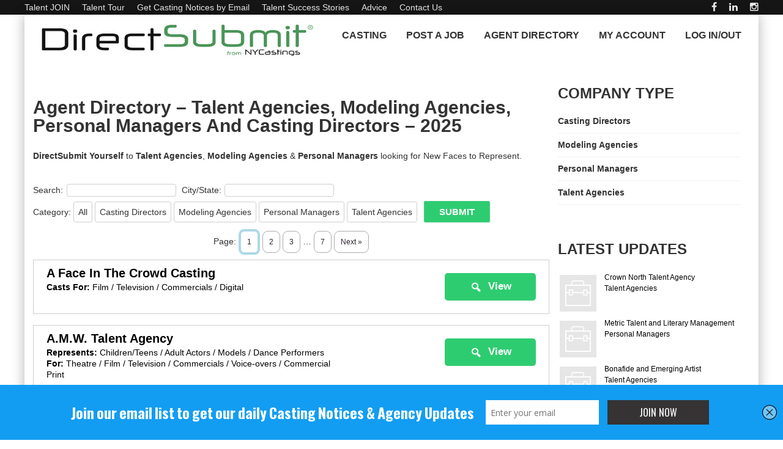

--- FILE ---
content_type: text/html; charset=UTF-8
request_url: https://www.nycastings.com/agent-directory/?cmtags=california
body_size: 19062
content:
<!DOCTYPE html>
<!--[if IE 7]>
<html class="ie ie7" lang="en-US" prefix="og: http://ogp.me/ns#">
<![endif]-->
<!--[if IE 8]>
<html class="ie ie8" lang="en-US" prefix="og: http://ogp.me/ns#">
<![endif]-->
<!--[if !(IE 7) | !(IE 8) ]><!-->
<html lang="en-US" prefix="og: http://ogp.me/ns#">
<!--<![endif]-->
<head>
	<meta charset="UTF-8">
	

  
<script defer>
  (function(i,s,o,g,r,a,m){i['GoogleAnalyticsObject']=r;i[r]=i[r]||function(){
  (i[r].q=i[r].q||[]).push(arguments)},i[r].l=1*new Date();a=s.createElement(o),
  m=s.getElementsByTagName(o)[0];a.async=1;a.src=g;m.parentNode.insertBefore(a,m)
  })(window,document,'script','//www.google-analytics.com/analytics.js','ga');

  ga('create', 'UA-2016554-2', 'auto');
  ga('send', 'pageview');

</script>

 
	 
    <meta name="google-site-verification" content="nbpXFfiOnjmrG6BGSzBeK9yQXaTeDLWsHr_npS0XvKI">
			<meta name="viewport" content="width=device-width, initial-scale=1.0, minimum-scale=1.0">
		
		
	<link rel="pingback" href="https://www.nycastings.com/xmlrpc.php">

			<link rel="shortcut icon" href="https://www.nycastings.com/wp-content/uploads/2021/05/NYCastings-FaviconBLK.jpg" type="image/x-icon">
		
			<link rel="apple-touch-icon-precomposed" href="https://www.nycastings.com/wp-content/uploads/2019/09/NYCastings-Favicon-57Green-e1567872745182.png">
	
	
	
		
	<title>Agent Directory - Talent Agencies, Modeling Agencies, Talent Management &amp; Casting Directors - NYCastings - DirectSubmit</title>

<!-- This site is optimized with the Yoast SEO plugin v2.3.5 - https://yoast.com/wordpress/plugins/seo/ -->
<meta name="description" content="Agent Directory - Talent Agencies, Modeling Agencies, Talent Management &amp; Casting Directors"/>
<link rel="canonical" href="https://www.nycastings.com/agent-directory/" />
<meta property="og:locale" content="en_US" />
<meta property="og:type" content="article" />
<meta property="og:title" content="Agent Directory - Talent Agencies, Modeling Agencies, Talent Management &amp; Casting Directors - NYCastings - DirectSubmit" />
<meta property="og:description" content="Agent Directory - Talent Agencies, Modeling Agencies, Talent Management &amp; Casting Directors" />
<meta property="og:url" content="https://www.nycastings.com/agent-directory/" />
<meta property="og:site_name" content="NYCastings - DirectSubmit" />
<meta property="article:publisher" content="https://www.facebook.com/NYCastingscom-195815327123286/timeline/" />
<meta property="og:image" content="https://www.nycastings.com/DSsquare200.jpg" />
<meta name="twitter:card" content="summary"/>
<meta name="twitter:description" content="Agent Directory - Talent Agencies, Modeling Agencies, Talent Management &amp; Casting Directors"/>
<meta name="twitter:title" content="Agent Directory - Talent Agencies, Modeling Agencies, Talent Management &amp; Casting Directors - NYCastings - DirectSubmit"/>
<meta name="twitter:site" content="@NYCastings"/>
<meta name="twitter:domain" content="NYCastings - DirectSubmit"/>
<meta name="twitter:image" content="https://www.nycastings.com/DSsquare200.jpg"/>
<meta name="twitter:creator" content="@NYCastings"/>
<!-- / Yoast SEO plugin. -->

<link rel="alternate" type="application/rss+xml" title="NYCastings - DirectSubmit &raquo; Feed" href="https://www.nycastings.com/feed/" />
<link rel="alternate" type="application/rss+xml" title="NYCastings - DirectSubmit &raquo; Comments Feed" href="https://www.nycastings.com/comments/feed/" />
<link rel="alternate" type="application/rss+xml" title="NYCastings - DirectSubmit &raquo; Agent Directory &#8211; Talent Agencies, Modeling Agencies, Talent Management &amp; Casting Directors Comments Feed" href="https://www.nycastings.com/agent-directory/feed/" />
		<!-- This site uses the Google Analytics by ExactMetrics plugin v6.7.0 - Using Analytics tracking - https://www.exactmetrics.com/ -->
		<!-- Note: ExactMetrics is not currently configured on this site. The site owner needs to authenticate with Google Analytics in the ExactMetrics settings panel. -->
					<!-- No UA code set -->
				<!-- / Google Analytics by ExactMetrics -->
				<!-- This site uses the Google Analytics by MonsterInsights plugin v7.16.2 - Using Analytics tracking - https://www.monsterinsights.com/ -->
							<script src="//www.googletagmanager.com/gtag/js?id=UA-102301276-1"  type="text/javascript" data-cfasync="false"></script>
			<script type="text/javascript" data-cfasync="false">
				var mi_version = '7.16.2';
				var mi_track_user = true;
				var mi_no_track_reason = '';
				
								var disableStr = 'ga-disable-UA-102301276-1';

				/* Function to detect opted out users */
				function __gtagTrackerIsOptedOut() {
					return document.cookie.indexOf( disableStr + '=true' ) > - 1;
				}

				/* Disable tracking if the opt-out cookie exists. */
				if ( __gtagTrackerIsOptedOut() ) {
					window[disableStr] = true;
				}

				/* Opt-out function */
				function __gtagTrackerOptout() {
					document.cookie = disableStr + '=true; expires=Thu, 31 Dec 2099 23:59:59 UTC; path=/';
					window[disableStr] = true;
				}

				if ( 'undefined' === typeof gaOptout ) {
					function gaOptout() {
						__gtagTrackerOptout();
					}
				}
								window.dataLayer = window.dataLayer || [];
				if ( mi_track_user ) {
					function __gtagTracker() {dataLayer.push( arguments );}
					__gtagTracker( 'js', new Date() );
					__gtagTracker( 'set', {
						'developer_id.dZGIzZG' : true,
						                    });
					__gtagTracker( 'config', 'UA-102301276-1', {
						forceSSL:true,					} );
										window.gtag = __gtagTracker;										(
						function () {
							/* https://developers.google.com/analytics/devguides/collection/analyticsjs/ */
							/* ga and __gaTracker compatibility shim. */
							var noopfn = function () {
								return null;
							};
							var newtracker = function () {
								return new Tracker();
							};
							var Tracker = function () {
								return null;
							};
							var p = Tracker.prototype;
							p.get = noopfn;
							p.set = noopfn;
							p.send = function (){
								var args = Array.prototype.slice.call(arguments);
								args.unshift( 'send' );
								__gaTracker.apply(null, args);
							};
							var __gaTracker = function () {
								var len = arguments.length;
								if ( len === 0 ) {
									return;
								}
								var f = arguments[len - 1];
								if ( typeof f !== 'object' || f === null || typeof f.hitCallback !== 'function' ) {
									if ( 'send' === arguments[0] ) {
										var hitConverted, hitObject = false, action;
										if ( 'event' === arguments[1] ) {
											if ( 'undefined' !== typeof arguments[3] ) {
												hitObject = {
													'eventAction': arguments[3],
													'eventCategory': arguments[2],
													'eventLabel': arguments[4],
													'value': arguments[5] ? arguments[5] : 1,
												}
											}
										}
										if ( typeof arguments[2] === 'object' ) {
											hitObject = arguments[2];
										}
										if ( 'undefined' !== typeof (
											arguments[1].hitType
										) ) {
											hitObject = arguments[1];
										}
										if ( hitObject ) {
											action = 'timing' === arguments[1].hitType ? 'timing_complete' : hitObject.eventAction;
											hitConverted = mapArgs( hitObject );
											__gtagTracker( 'event', action, hitConverted );
										}
									}
									return;
								}

								function mapArgs( args ) {
									var gaKey, hit = {};
									var gaMap = {
										'eventCategory': 'event_category',
										'eventAction': 'event_action',
										'eventLabel': 'event_label',
										'eventValue': 'event_value',
										'nonInteraction': 'non_interaction',
										'timingCategory': 'event_category',
										'timingVar': 'name',
										'timingValue': 'value',
										'timingLabel': 'event_label',
									};
									for ( gaKey in gaMap ) {
										if ( 'undefined' !== typeof args[gaKey] ) {
											hit[gaMap[gaKey]] = args[gaKey];
										}
									}
									return hit;
								}

								try {
									f.hitCallback();
								} catch ( ex ) {
								}
							};
							__gaTracker.create = newtracker;
							__gaTracker.getByName = newtracker;
							__gaTracker.getAll = function () {
								return [];
							};
							__gaTracker.remove = noopfn;
							__gaTracker.loaded = true;
							window['__gaTracker'] = __gaTracker;
						}
					)();
									} else {
										console.log( "" );
					( function () {
							function __gtagTracker() {
								return null;
							}
							window['__gtagTracker'] = __gtagTracker;
							window['gtag'] = __gtagTracker;
					} )();
									}
			</script>
				<!-- / Google Analytics by MonsterInsights -->
				<script type="text/javascript">
			window._wpemojiSettings = {"baseUrl":"https:\/\/s.w.org\/images\/core\/emoji\/72x72\/","ext":".png","source":{"concatemoji":"https:\/\/www.nycastings.com\/wp-includes\/js\/wp-emoji-release.min.js"}};
			!function(a,b,c){function d(a){var c=b.createElement("canvas"),d=c.getContext&&c.getContext("2d");return d&&d.fillText?(d.textBaseline="top",d.font="600 32px Arial","flag"===a?(d.fillText(String.fromCharCode(55356,56812,55356,56807),0,0),c.toDataURL().length>3e3):(d.fillText(String.fromCharCode(55357,56835),0,0),0!==d.getImageData(16,16,1,1).data[0])):!1}function e(a){var c=b.createElement("script");c.src=a,c.type="text/javascript",b.getElementsByTagName("head")[0].appendChild(c)}var f,g;c.supports={simple:d("simple"),flag:d("flag")},c.DOMReady=!1,c.readyCallback=function(){c.DOMReady=!0},c.supports.simple&&c.supports.flag||(g=function(){c.readyCallback()},b.addEventListener?(b.addEventListener("DOMContentLoaded",g,!1),a.addEventListener("load",g,!1)):(a.attachEvent("onload",g),b.attachEvent("onreadystatechange",function(){"complete"===b.readyState&&c.readyCallback()})),f=c.source||{},f.concatemoji?e(f.concatemoji):f.wpemoji&&f.twemoji&&(e(f.twemoji),e(f.wpemoji)))}(window,document,window._wpemojiSettings);
		</script>
		<style type="text/css">
img.wp-smiley,
img.emoji {
	display: inline !important;
	border: none !important;
	box-shadow: none !important;
	height: 1em !important;
	width: 1em !important;
	margin: 0 .07em !important;
	vertical-align: -0.1em !important;
	background: none !important;
	padding: 0 !important;
}
</style>
<link rel='stylesheet' id='easy-modal-site-css'  href='https://www.nycastings.com/wp-content/plugins/easy-modal/assets/styles/easy-modal-site.css' type='text/css' media='all' />
<link rel='stylesheet' id='dashicons-css'  href='https://www.nycastings.com/wp-includes/css/dashicons.min.css' type='text/css' media='all' />
<link rel='stylesheet' id='cmbd-style-css'  href='https://www.nycastings.com/wp-content/plugins/cm-business-directory-pro/frontend/assets/css/cmbd-style.css' type='text/css' media='all' />
<link rel='stylesheet' id='cmbd-listnav-css'  href='https://www.nycastings.com/wp-content/plugins/cm-business-directory-pro/frontend/assets/css/cmbd-listnav.css' type='text/css' media='all' />
<link rel='stylesheet' id='cm_star_rating-css'  href='https://www.nycastings.com/wp-content/plugins/cm-business-directory-pro/classes/assets/css/cm-star-rating.css' type='text/css' media='all' />
<link rel='stylesheet' id='monsterinsights-popular-posts-style-css'  href='https://www.nycastings.com/wp-content/plugins/google-analytics-for-wordpress/assets/css/frontend.min.css' type='text/css' media='all' />
<link rel='stylesheet' id='style-css'  href='https://www.nycastings.com/wp-content/themes/abomb/style.css' type='text/css' media='all' />
<link rel='stylesheet' id='btnsx-css'  href='https://www.nycastings.com/wp-content/plugins/buttons-x/assets/css/common/button.min.css' type='text/css' media='all' />
<script type='text/javascript' src='https://www.nycastings.com/wp-includes/js/jquery/jquery.js'></script>
<script type='text/javascript' src='https://www.nycastings.com/wp-includes/js/jquery/jquery-migrate.min.js'></script>
<script type='text/javascript'>
/* <![CDATA[ */
var monsterinsights_frontend = {"js_events_tracking":"true","download_extensions":"doc,pdf,ppt,zip,xls,docx,pptx,xlsx","inbound_paths":"[]","home_url":"https:\/\/www.nycastings.com","hash_tracking":"false","ua":"UA-102301276-1"};
/* ]]> */
</script>
<script type='text/javascript' src='https://www.nycastings.com/wp-content/plugins/google-analytics-for-wordpress/assets/js/frontend-gtag.js'></script>
<script type='text/javascript' src='https://www.nycastings.com/wp-content/plugins/cm-business-directory-pro/frontend/assets/js/jquery-listnav.min.js'></script>
<script type='text/javascript' src='https://maps.googleapis.com/maps/api/js?key=AIzaSyBQREhJG55AFv3OsEFsKh6Lu7RcEV-RXJk'></script>
<script type='text/javascript' src='https://www.nycastings.com/wp-content/plugins/advanced-iframe/js/ai.js'></script>
<link rel="EditURI" type="application/rsd+xml" title="RSD" href="https://www.nycastings.com/xmlrpc.php?rsd" />
<link rel="wlwmanifest" type="application/wlwmanifest+xml" href="https://www.nycastings.com/wp-includes/wlwmanifest.xml" /> 
<meta name="generator" content="WordPress 4.2.2" />
<link rel='shortlink' href='https://www.nycastings.com/?p=9842' />
<link rel="canonical" href="https://www.nycastings.com/agent-directory/"><script type='text/javascript' data-cfasync='false'>var _mmunch = {'front': false, 'page': false, 'post': false, 'category': false, 'author': false, 'search': false, 'attachment': false, 'tag': false};_mmunch['page'] = true; _mmunch['pageData'] = {"ID":9842,"post_name":"agent-directory","post_title":"Agent Directory - Talent Agencies, Modeling Agencies, Talent Management & Casting Directors","post_type":"page","post_author":"2","post_status":"publish"};</script><script data-cfasync="false" src="//www.nycastings.com/site.js" id="mailmunch-script" data-mailmunch-site-id="76435" async></script>	<!--[if IE]>
		<meta http-equiv="X-UA-Compatible" content="IE=9; IE=8; IE=EmulateIE8; IE=EDGE" />
		<script src="https://www.nycastings.com/wp-content/themes/abomb/js/html5.js"></script>
		<script src="https://www.nycastings.com/wp-content/themes/abomb/js/placeholders.jquery.min.js"></script>
	<![endif]-->

		
	<!-- Theme Panel CSS -->
	<style media="screen">
	::selection {
		 
	}
	::-moz-selection { 
	}
			body {
		
		}
		body,
	.review-foot .review-summary,
	blockquote .quote-name,
	.type-32 .grid-medium-half .grid-caption {
		font-family: Arial, Helvetica, sans-serif;
		font-weight: 400;
		font-size: 14px;
		line-height: 18px;
		color: #333333;
	}
	input, textarea, select,
	.woocommerce .modal input, 
	.woocommerce-page .modal textarea {
		font-family: Arial, Helvetica, sans-serif;
		font-weight: 700;
		font-size: 16px;
	}
	.big-title {
		font-family: Arial, Helvetica, sans-serif;
		font-weight: 400;
	}
	.block-six .entry-content a,
	.block-page .entry-content a {
		color: #333333;
	}
	h1, h2, h3, h4, h5, h6, .weather-date {
		font-family: Arial, Helvetica, sans-serif;
		font-weight: 700;
		text-transform: capitalize;
	}
	.type-32 .grid-medium-half .grid-caption a {
		color: #333333;
	}
	blockquote,
	.sidebar .widget .tab-head li a,
	.single-sticky, 
	.search-post .search-number,
	.search-post .no-post,
	.ajax-text-load {
		font-family: Arial, Helvetica, sans-serif;
		font-weight: 700;
		color: #333333;
	}
	.block-three .lists-posts ul > li,
	.comlist-name,
	.error-wrap p,
	.gcat a,
	.wpb_button,
	.block-three .lists-posts ul > li, 
	.button, button, 
	input[type="submit"],
	.weather-day {
		font-family: Arial, Helvetica, sans-serif;
		font-weight: 400;
		
	}
	.block-three .lists-posts ul > li,
	.comlist-name,
	.error-wrap p,
	.gcat a {
		font-size: 12px;
	}
	blockquote.quote-colored {
		font-family: Arial, Helvetica, sans-serif;
		font-weight: 100;
		font-size: 22px;
		line-height: 40px;
	}
	.weather-now,
	.weather-title h1 {
		font-family: Arial, Helvetica, sans-serif;
		font-weight: 100;
	}
	.block-six > .block-ajax-query-content > .big-post .entry-content,
	.block-page .entry-content,
	.entry-excerpt,
	.archive-desc,
	blockquote.quote-box {
		font-family: Arial, Helvetica, sans-serif;
		font-size: 16px;
		line-height: 18px;
		font-weight: 400;
	}
	.footer-wrap {
		font-family: Arial, Helvetica, sans-serif;
		font-weight: 400;
		font-size: 14px;
	}
	.toTop,
	.logo-row-wrap,
	.button, button, input[type="submit"],
	.tagcloud a:hover,
	.entry-tags .entry-tag-title,
	.block-ajax-query-button,
	.block-four-five .entry-meta .meta-date:after,
	.alert-msg,
	.review-criteria .rating-bar .rating-value,
	.pagination span.current,
	.dropcap, 
	.wpb_default, 
	.wpb_default:hover,
	.owl-theme .owl-controls .owl-page.active span, 
	.owl-theme .owl-controls.clickable .owl-page:hover span,
	.type-32 .featured-grid-item > a:before,
	.gcat a,
	.single-sticky,
	.modal button,
	.woocommerce .modal button.button,
	.woocommerce-page .modal button.button {
		background: #333333;
	}
	.header-wrap {
		font-family: Arial, Helvetica, sans-serif;
		font-weight: 400;
		font-size: 18px;
	}
	.main-header {
		color: #333;
	}
	.main-header a,
	.menu-form .search-box input[type=text] {
		color: #333;
	}
	.main-header a:hover, 
	.main-header i:hover {
		color: #008800;
	}
	.bombnav .sub-menu,
	.bombnav .megamenu,
	.bombnav .sub-menu a,
	.bombnav .megamenu a {
		color: #fff;
	}
	.bombnav .sub-menu,
	.bombnav .megamenu {
		background: #333333;
	}
	.bombnav > li:hover > a:after,
	.bombnav > li.active > a :after {
		border-color: transparent transparent #333333;
	}
	.logo-row, 
	.menu-row,
	.menu-form  .search-box input[type=text] {
		height: 67px;
	}
	.main-header .bombnav > li > a, 
	.main-header .no-menu > a,
	.menu-reg-log.righttog a,
	.menu-reg-log.menu-search i,
	.menu-form .close-search,
	.menu-form  .search-box input[type=text], 
	.main-header .logo a {
		line-height: 67px;
	}
	.logo {
		padding-top: 0px;
		padding-bottom: 0px;
	}
	.sticky .logo{
		padding-top: 0px;
		padding-bottom: 0px;
	}
	.sticky .logo img {
		height: 50px;
		width: 336.5671641791px;
	}
	.sb-toggle,
	.head-archive {
		margin-top: 17.5px;
		margin-bottom: 19.5px;
	}
	.bombnav,
	.bombnav a,
	.no-menu a,
	.sb-toggle .togtext,
	.menu-form .search-box input[type=text],
	.main-menu-tog .menu-reg-log.righttog a,
	.form-search input {
		font-family: Arial, Helvetica, sans-serif;
		font-weight: 900;
	}
	.top-wrap a,
	.top-wrap {
		font-family: Arial, Helvetica, sans-serif;
		font-weight: 400;
		font-size: 14px;
	}
	.bombnav > li > a,
	.no-menu > a{
		font-size: 16px;
		text-transform: uppercase;
	}
	.main-header,
	.menu-form {
		background: #fff;
	}
	.sb-slidebar.left-side-tog,
	.left-sidebar,
	.comment-navigation {
		background: #efefef;
	}
	.slider-wrap, 
	.slider-wrap .owl-nav-inner {
		background-color: #212121;
	}
	.slider-wrap .owl-pagi li.active {
		background: #333333;
	}
	.soverlay {
		background: #191f2d;
		opacity: 0.5;
		-moz-opacity: 0.5;
		-khtml-opacity: 0.5;
		-ms-filter: "progid:DXImageTransform.Microsoft.Alpha(Opacity=50)";
		filter: alpha(opacity=50);
	}
	.sidebar .widget ul li a, 
	.sidebar .widget_rss cite,
	.widget_calendar table#wp-calendar caption,
	.widget_calendar thead>tr>th,
	.tagcloud a,
	.block-nine li a,
	.block-nine.ordered ul li .list-count,
	.pagination	span.current,
	.pagination a,
	.comment-body-head .commenter-name,
	.comment-body-head .commenter-name a,
	.comment-navigation a,
	.criteria-title,
	.review-total-score,
	.summary-title,
	.social-counter .counter-desc .counter,
	.comlist-date a,
	.user-name,
	.user-name a,
	.block-page .entry-tags,
	.author-box-title,
	.single-nav .sub-title,
	.widget_search .form-search input,
	.pingback {
		font-family: Arial, Helvetica, sans-serif;
		font-weight: 900;
	}
	.sidebar .widget ul li a, 
	.sidebar .widget_rss cite,
	.widget_calendar table#wp-calendar caption,
	.widget_calendar thead>tr>th,
	.tagcloud a,
	.block-nine li a,
	.block-nine.ordered ul li .list-count,
	.pagination	span.current,
	.pagination a {
		font-size: 14px;
	}
	.sidebar .widget ul li a, 
	.sidebar .widget_rss cite,
	.widget_calendar table#wp-calendar caption,
	.widget_calendar thead>tr>th,
	.tagcloud a,
	.block-nine li a,
	.block-nine.ordered ul li .list-count,
	.pagination	span.current,
	.pagination a,
	.comment-body-head .commenter-name,
	.comment-body-head .commenter-name a,
	.comment-navigation a,
	.criteria-title,
	.review-total-score,
	.summary-title,
	.social-counter .counter-desc .counter,
	.comlist-date a,
	.user-name,
	.user-name a,
	.block-page .entry-tags,
	.author-box-title,
	.single-nav .sub-title,
	
	.block .entry-title a,
	.block-page .block .entry-title a,
	.lists-posts ul > li a,
	.single-block-title,
	.comment-reply-title a,
	.block-page .entry-related .entry-title a,
	.single-nav i,
	.no-post,
	.widget_search .form-search input,
	.widget_search .form-search i,
	.entry-tags a,
	.review-head .review-title,
	.pingback, .pingback a {
		color: #333333;
	}
	.block-three .big-post .entry-image,
	.block-six > .block-ajax-query-content > .big-post,
	.lists-header,
	.tagcloud a:hover,
	.social-widget .social a,
	.social-counter > a,
	.archive-title,
	.pagination span.current,
	.pagination a:hover,
	blockquote.quote-box,
	.entry-tags .entry-tag-title,
	.entry-tags a:hover,
	.form .header {
		border-color: #333333;
	}
	.block-four-five .entry-meta .meta-date	{
		font-family: Arial, Helvetica, sans-serif;
		font-weight: 400;
		color: #333333;
	}
	.block-six .entry-meta .meta-shares a,
	.block-six > .block-ajax-query-content > .ajax-item > .entry-header .entry-title a,
	.block-page .entry-meta .meta-shares a {
		color: #333333;
	}
	.alert-msg:before {
		border-bottom-color: #333333;
	}
	.social a:hover,
	.block-six .entry-meta .meta-shares a:hover,
	.block-page .entry-meta .meta-shares a:hover,
	.slider-wrap .owl-direction span:hover,
	.slider-wrap .owl-collapse:hover,
	.tabs li.active a,
	.sidebar .widget .tabs li.active a,
	.thumb-icon,
	.entry-meta .meta-cat a,
	.bomb-wrap .widgettitle,
	.bomb-wrap .widgettitle a,
	.block-four-five .entry-meta .meta-cat a:hover,
	.entry-meta .meta-author a,
	.comment-body-text a,
	.comment-body-foot a,
	.comment-body-foot > span,
	.social-widget .social a,
	.social-counter > a,
	.block-nine.ordered ul li .list-count,
	.author-box-social a,
	.archive-title .rss-link,
	.search-post .search-number,
	.bombver.bombnav a:hover,
	.bombver.bombnav .megamenu a:hover,
	.bombver.bombnav .sub-menu a:hover,
	blockquote:before,
	blockquote.quote-colored,
	.dropcap3,
	.dropcap5,
	.second-title,
	.main-slider .scat a,
	.owl-theme .scat a,
	.owl-theme .owl-controls.clickable .owl-buttons div:hover,
	.thumb-icon-list,
	.mfp-title a,
	#comments .pingback .url:hover,
	#comments .pingback .comment-edit-link,
	.weather-title {
		color: #333333;
	}
	@media only screen and (min-width: 768px) and (max-width: 959px) {
		bomb_res .header-five {
			background: #333333;
		}
	}
	@media only screen and (max-width: 767px) { 
		bomb_res .header-five {
			background: #333333;
		}
	}	
			                    .boxed_margin {
	margin:0px auto;
}                		</style>
<meta name="generator" content="Powered by Buttons X - Powerful Button Builder for WordPress."/>
<style type="text/css" data-type="vc_shortcodes-custom-css">.vc_custom_1521657486844{margin-top: -20px !important;border-top-width: -20px !important;}</style><noscript><style> .wpb_animate_when_almost_visible { opacity: 1; }</style></noscript>	 
     
        
</head>
<body class="page page-id-9842 page-template page-template-templates page-template-template-home page-template-templatestemplate-home-php bomb_res wpb-js-composer js-comp-ver-4.6.2 vc_responsive" itemscope="itemscope" itemtype="https://schema.org/WebPage">

	    
 
	
	 
            
 
            
			
			            
            	<div class="top-wrap deskpadview clearfix">
		<div class="boxed clearfix">
							<nav role="navigation" class="top-menu el-left" itemscope="itemscope" itemtype="https://schema.org/SiteNavigationElement">
					<ul id="topnav" class="topnav"><li  class="menu-item menu-item-type-custom menu-item-object-custom"><a title="Union / Non-Union &#8211; All Ages" href="https://www.nycastings.com/select-a-plan/">Talent JOIN</a></li>
<li  class="menu-item menu-item-type-custom menu-item-object-custom"><a href="https://www.nycastings.com/actors-models-dancers-singers-vo-artists/">Talent Tour</a></li>
<li  class="menu-item menu-item-type-custom menu-item-object-custom"><a href="https://visitor.r20.constantcontact.com/d.jsp?llr=ibcnpxmab&#038;p=oi&#038;m=1113184438312">Get Casting Notices by Email</a></li>
<li  class="menu-item menu-item-type-custom menu-item-object-custom"><a href="https://www.nycastings.com/nycastings-success-stories-and-reviews/">Talent Success Stories</a></li>
<li  class="menu-item menu-item-type-custom menu-item-object-custom"><a href="https://www.nycastings.com/acting-advice/">Advice</a></li>
<li  class="menu-item menu-item-type-custom menu-item-object-custom"><a href="https://www.nycastings.com/contact-us/">Contact Us</a></li>
</ul>				</nav>
               
						
												<div class="social-head el-right">
						<div class="social">
					<a target="_blank" href="https://www.facebook.com/NationwideActingAuditions" title="facebook"><i class="fa fa-facebook"></i></a>
							<a target="_blank" href="https://www.linkedin.com/company/directsubmit" title="linkedin"><i class="fa fa-linkedin"></i></a>
						<a target="_blank" href="https://www.instagram.com/nycastings/" title="Instagram"><i class="fa fa-instagram"></i></a>
							</div><!-- end social -->					</div>
										
						
		</div>
	</div>
			<div class="layout-wrap boxed">
						<header role="banner" class="header-wrap clearfix header3" itemscope="itemscope" itemtype="https://schema.org/WPHeader">
							
				<div class="main-header header-one show-sticky">
					<div class="row clearfix">
						<div class="main-row clearfix">
							<div class="logo leftLogo el-left">
								<a href="https://www.nycastings.com">
	<img class="logo-img" src="https://www.nycastings.com/wp-content/uploads/2020/01/DirectSubmitNYCastings012420201.jpg" alt="NYCastings &#8211; DirectSubmit" width="451" height="67" data-logoretina="https://www.nycastings.com/wp-content/uploads/2020/01/DirectSubmitNYCastings01242020.jpg"/>
</a>
	<p class="site-title hide-text" itemprop="headline">NYCastings &#8211; DirectSubmit</p>
	<p class="site-description hide-text" itemprop="description">Casting Tools for Casting Directors and On-Camera Talent</p>
							</div>
																					<nav role="navigation" class="main-menu deskview el-right" itemscope="itemscope" itemtype="https://schema.org/SiteNavigationElement">
																	<ul id="mainnav" class="bombnav nav-res"><li  class="menu-item menu-item-type-custom menu-item-object-custom menu-item-has-children"><a href="https://www.nycastings.com/auditions-casting-calls/">Casting</a>
<ul class="sub-menu">
	<li  class="menu-item menu-item-type-custom menu-item-object-custom"><a href="https://www.nycastings.com/auditions-casting-calls/">ALL Casting Notices</a></li>
	<li  class="menu-item menu-item-type-custom menu-item-object-custom"><a href="https://www.nycastings.com/tour-for-casting-directors-content-creators/">POST a Casting Notice</a></li>

</ul>
</li>
<li  class="menu-item menu-item-type-custom menu-item-object-custom"><a href="https://www.nycastings.com/tour-for-casting-directors-content-creators/">Post A Job</a></li>
<li  class="menu-item menu-item-type-custom menu-item-object-custom menu-item-has-children"><a href="https://www.nycastings.com/agent-directory">Agent Directory</a>
<ul class="sub-menu">
	<li  class="menu-item menu-item-type-custom menu-item-object-custom"><a href="https://www.nycastings.com/agent-directory/">Agents / Managers / Casting Directors</a></li>
	<li  class="menu-item menu-item-type-custom menu-item-object-custom"><a href="https://www.nycastings.com/contact-us/">Ask to ADD an Agency</a></li>

</ul>
</li>
<li  class="menu-item menu-item-type-custom menu-item-object-custom menu-item-has-children"><a title="My Account" href="https://www.nycastings.com/welcome-user">My Account</a>
<ul class="sub-menu">
	<li  class="menu-item menu-item-type-custom menu-item-object-custom"><a target="_blank" href="https://www.nycastings.com/usergallery/talentresume.asp">> View MY RESUME</a></li>
	<li  class="menu-item menu-item-type-custom menu-item-object-custom"><a href="https://www.nycastings.com/welcome/">DASHBOARD / Inboxes</a></li>
	<li  class="menu-item menu-item-type-custom menu-item-object-custom"><a href="https://www.nycastings.com/my-inbox/">ROLE ALERTS</a></li>
	<li  class="menu-item menu-item-type-custom menu-item-object-custom"><a href="https://www.nycastings.com/casting-messages/">RESUME VIEWS</a></li>
	<li  class="menu-item menu-item-type-custom menu-item-object-custom"><a href="https://www.nycastings.com/edit-profile/">Edit PROFILE</a></li>
	<li  class="menu-item menu-item-type-custom menu-item-object-custom"><a href="https://www.nycastings.com/notifications/">Edit ROLE ALERTS</a></li>
	<li  class="menu-item menu-item-type-custom menu-item-object-custom"><a href="https://www.nycastings.com/upload-pictures/">Edit PHOTOS</a></li>
	<li  class="menu-item menu-item-type-custom menu-item-object-custom"><a href="https://www.nycastings.com/update-resume/">Edit RESUME CREDITS</a></li>
	<li  class="menu-item menu-item-type-custom menu-item-object-custom"><a href="https://www.nycastings.com/update-skills-and-training/">SPECIAL SKILLS / TRAINING</a></li>
	<li  class="menu-item menu-item-type-custom menu-item-object-custom"><a href="https://www.nycastings.com/upload-video/">Edit VIDEO REELS</a></li>
	<li  class="menu-item menu-item-type-custom menu-item-object-custom"><a href="https://www.nycastings.com/upload-audio/">Edit AUDIO REELS</a></li>
	<li  class="menu-item menu-item-type-custom menu-item-object-custom"><a href="https://www.nycastings.com/submission-history/">SUBMISSION HISTORY</a></li>
	<li  class="menu-item menu-item-type-custom menu-item-object-custom"><a href="https://account.nycastings.com/register/updatePassword.php/">Edit PASSWORD</a></li>
	<li  class="menu-item menu-item-type-custom menu-item-object-custom"><a href="https://www.nycastings.com/update-billing/">Edit BILLING</a></li>
	<li  class="menu-item menu-item-type-custom menu-item-object-custom"><a href="https://account.nycastings.com/register/deleteAccount">DELETE ACCOUNT</a></li>
	<li  class="menu-item menu-item-type-custom menu-item-object-custom"><a href="https://www.nycastings.com/help/">HELP</a></li>
	<li  class="menu-item menu-item-type-custom menu-item-object-custom"><a href="https://www.nycastings.com/user-login">LOG OUT</a></li>

</ul>
</li>
<li  class="menu-item menu-item-type-custom menu-item-object-custom"><a href="https://www.nycastings.com/user-login">LOG IN/OUT</a></li>
</ul>															</nav>
																						<div class="sb-toggle sb-toggle-right righttog mobview"><i class="fa fa-bars el-left"></i><span class="togtext deskview el-right">Menu</span></div>
													</div>
					</div>
				</div>
			</header>
			<div class="bomb-wrap light show-sticky clearfix">
													<div class="sb-slidebar sb-right main-menu-tog">
												<nav role="navigation" itemscope="itemscope" itemtype="https://schema.org/SiteNavigationElement">
														<ul id="mainnavmob" class="bombnav nav-header-two"><li  class="menu-item menu-item-type-custom menu-item-object-custom menu-item-has-children"><a href="https://www.nycastings.com/auditions-casting-calls/">Casting</a>
<ul class="sub-menu">
	<li  class="menu-item menu-item-type-custom menu-item-object-custom"><a href="https://www.nycastings.com/auditions-casting-calls/">ALL Casting Notices</a></li>
	<li  class="menu-item menu-item-type-custom menu-item-object-custom"><a href="https://www.nycastings.com/tour-for-casting-directors-content-creators/">POST a Casting Notice</a></li>

</ul>
</li>
<li  class="menu-item menu-item-type-custom menu-item-object-custom"><a href="https://www.nycastings.com/tour-for-casting-directors-content-creators/">Post A Job</a></li>
<li  class="menu-item menu-item-type-custom menu-item-object-custom menu-item-has-children"><a href="https://www.nycastings.com/agent-directory">Agent Directory</a>
<ul class="sub-menu">
	<li  class="menu-item menu-item-type-custom menu-item-object-custom"><a href="https://www.nycastings.com/agent-directory/">Agents / Managers / Casting Directors</a></li>
	<li  class="menu-item menu-item-type-custom menu-item-object-custom"><a href="https://www.nycastings.com/contact-us/">Ask to ADD an Agency</a></li>

</ul>
</li>
<li  class="menu-item menu-item-type-custom menu-item-object-custom menu-item-has-children"><a title="My Account" href="https://www.nycastings.com/welcome-user">My Account</a>
<ul class="sub-menu">
	<li  class="menu-item menu-item-type-custom menu-item-object-custom"><a target="_blank" href="https://www.nycastings.com/usergallery/talentresume.asp">> View MY RESUME</a></li>
	<li  class="menu-item menu-item-type-custom menu-item-object-custom"><a href="https://www.nycastings.com/welcome/">DASHBOARD / Inboxes</a></li>
	<li  class="menu-item menu-item-type-custom menu-item-object-custom"><a href="https://www.nycastings.com/my-inbox/">ROLE ALERTS</a></li>
	<li  class="menu-item menu-item-type-custom menu-item-object-custom"><a href="https://www.nycastings.com/casting-messages/">RESUME VIEWS</a></li>
	<li  class="menu-item menu-item-type-custom menu-item-object-custom"><a href="https://www.nycastings.com/edit-profile/">Edit PROFILE</a></li>
	<li  class="menu-item menu-item-type-custom menu-item-object-custom"><a href="https://www.nycastings.com/notifications/">Edit ROLE ALERTS</a></li>
	<li  class="menu-item menu-item-type-custom menu-item-object-custom"><a href="https://www.nycastings.com/upload-pictures/">Edit PHOTOS</a></li>
	<li  class="menu-item menu-item-type-custom menu-item-object-custom"><a href="https://www.nycastings.com/update-resume/">Edit RESUME CREDITS</a></li>
	<li  class="menu-item menu-item-type-custom menu-item-object-custom"><a href="https://www.nycastings.com/update-skills-and-training/">SPECIAL SKILLS / TRAINING</a></li>
	<li  class="menu-item menu-item-type-custom menu-item-object-custom"><a href="https://www.nycastings.com/upload-video/">Edit VIDEO REELS</a></li>
	<li  class="menu-item menu-item-type-custom menu-item-object-custom"><a href="https://www.nycastings.com/upload-audio/">Edit AUDIO REELS</a></li>
	<li  class="menu-item menu-item-type-custom menu-item-object-custom"><a href="https://www.nycastings.com/submission-history/">SUBMISSION HISTORY</a></li>
	<li  class="menu-item menu-item-type-custom menu-item-object-custom"><a href="https://account.nycastings.com/register/updatePassword.php/">Edit PASSWORD</a></li>
	<li  class="menu-item menu-item-type-custom menu-item-object-custom"><a href="https://www.nycastings.com/update-billing/">Edit BILLING</a></li>
	<li  class="menu-item menu-item-type-custom menu-item-object-custom"><a href="https://account.nycastings.com/register/deleteAccount">DELETE ACCOUNT</a></li>
	<li  class="menu-item menu-item-type-custom menu-item-object-custom"><a href="https://www.nycastings.com/help/">HELP</a></li>
	<li  class="menu-item menu-item-type-custom menu-item-object-custom"><a href="https://www.nycastings.com/user-login">LOG OUT</a></li>

</ul>
</li>
<li  class="menu-item menu-item-type-custom menu-item-object-custom"><a href="https://www.nycastings.com/user-login">LOG IN/OUT</a></li>
</ul>													</nav>
																					<nav class="top-menu mobviewsmall" itemscope="itemscope" itemtype="https://schema.org/SiteNavigationElement">
									<ul id="topnavmob" class="topnav bombnav nav-header-two"><li  class="menu-item menu-item-type-custom menu-item-object-custom"><a title="Union / Non-Union &#8211; All Ages" href="https://www.nycastings.com/select-a-plan/">Talent JOIN</a></li>
<li  class="menu-item menu-item-type-custom menu-item-object-custom"><a href="https://www.nycastings.com/actors-models-dancers-singers-vo-artists/">Talent Tour</a></li>
<li  class="menu-item menu-item-type-custom menu-item-object-custom"><a href="https://visitor.r20.constantcontact.com/d.jsp?llr=ibcnpxmab&#038;p=oi&#038;m=1113184438312">Get Casting Notices by Email</a></li>
<li  class="menu-item menu-item-type-custom menu-item-object-custom"><a href="https://www.nycastings.com/nycastings-success-stories-and-reviews/">Talent Success Stories</a></li>
<li  class="menu-item menu-item-type-custom menu-item-object-custom"><a href="https://www.nycastings.com/acting-advice/">Advice</a></li>
<li  class="menu-item menu-item-type-custom menu-item-object-custom"><a href="https://www.nycastings.com/contact-us/">Contact Us</a></li>
</ul>								</nav>
																									<div class="bar-close sb-close mobview clearfix"><i class="fa fa-close"></i></div>
					</div>
								<div id="sb-site">
																										<div class="clearfix">
											</div>
										<div class="main-wrap clearfix">
						<div class="row main-wrap-row clearfix">
														<main role="main" class="main-grid main-content right-main-content" itemprop="mainContentOfPage" itemscope="itemscope" itemtype="https://schema.org/Blog">	<div id="post-9842" class="post-9842 page type-page status-publish">
		<div class="entry-content-text" itemprop="text"><div class='mailmunch-forms-before-post' style='display: none !important;'></div><div class="row-inner wpb_row row-inner-fluid vc_custom_1521657486844 clearfix"><div class="wpb_column vc_column_container"><div class="wpb_wrapper">
	<div class="wpb_text_column wpb_content_element ">
		<div class="wpb_wrapper">
			<h1>Agent Directory &#8211; Talent Agencies, Modeling Agencies, Personal Managers and Casting Directors &#8211; 2025</h1>
<p><strong>Direct</strong><strong>Submit Yourself</strong> to <strong>Talent Agencies</strong>, <strong>Modeling Agencies</strong> &amp; <strong>Personal Managers</strong> looking for New Faces to Represent.</p>

		</div> 
	</div> </div></div></div><div class="row-inner wpb_row row-inner-fluid clearfix"><div class="wpb_column vc_column_container"><div class="wpb_wrapper">
	<div class="wpb_text_column wpb_content_element ">
		<div class="wpb_wrapper">
			<div class="clear"></div><div id="cmbd-container" class="cmbd-container directory-view"><style type="text/css">.ln-letters a {
    font-size: 1em;
    display: block;
    float: left;
    padding: 2px 6px;
    border: 1px solid silver;
    border-right: none;
    text-decoration: none;
}

.cmbd-filter-input, .cmbd-filter-input-select, .cmbd-filter-submit {
    display: inline-block; 
    padding: 2; 
    border: 1px solid #cecece;
    border-radius: 2px;
    background: #fff;
     font-family: Arial; 
    padding: 2px 4px;
    margin: 2px; 
    border-radius: 4px;
    font-size: 10pt;
    text-transform: uppercase;
    box-sizing: border-box;
}

.cmbd_list_view_title {
 
font-weight: bold;
color: #0000FF; 
}

    .cmbd_list_view_pitch {font-weight: normal;color: #000;}

a.cmbd_big_button, a.cmbd_big_button {
    color: #fff;
    margin: auto;
    margin-bottom: 0;
    border-radius: 5px;
    padding: 0.75em 1em;
    font-weight: bold;
    text-align: center;
    display: block;
    background: #c8c8c8;
    font-size: 1.2em;
}

 .business-info-text {
    width: 70%; 
    /* word-break: break-all; */
    padding: 0 0 0 50px;
    box-sizing: border-box;
    text-align: justify;
    overflow: hidden;
}

div.business-widget#cmbd-address {
    color: #000;
    background: #fff;
}

 </style>
                    <div class="cmbd-filters-panel">
                            <form method="get"><div class="cmbd-single-filter"><label class="cmbd-filter-label cmbd-abitshorter-filter-label">Search:</label><input class="cmbd-filter-input" type="search" name="query_search" placeholder="" value="" /></div><div class="cmbd-single-filter"><label class="cmbd-filter-label">City/State:</label><input class="cmbd-filter-input" type="search" name="query_city" placeholder="" value="" /></div><div class="cmbd-single-filter cm-business-category"><label class="cmbd-filter-label">Category:</label><input class="display_none" type="radio" id="cmcats-all"  name="cmcats" value="all" /><label class="cmbd-filter-tag" for="cmcats-all">All</label> <input  class="display_none" type="radio" id="casting-directors" name="cmcats" value="casting-directors" /><label class="cmbd-filter-tag" for="casting-directors">Casting Directors</label> <input  class="display_none" type="radio" id="modeling-agencies" name="cmcats" value="modeling-agencies" /><label class="cmbd-filter-tag" for="modeling-agencies">Modeling Agencies</label> <input  class="display_none" type="radio" id="personal-managers" name="cmcats" value="personal-managers" /><label class="cmbd-filter-tag" for="personal-managers">Personal Managers</label> <input  class="display_none" type="radio" id="talent-agencies" name="cmcats" value="talent-agencies" /><label class="cmbd-filter-tag" for="talent-agencies">Talent Agencies</label></div>
                                    <div class="cmbd-single-filter filter-submitt-container">
                                            <input class="cmbd-filter-submit" type="submit" value="SUBMIT"/>
                                    </div>
                            </form>
                    </div><div class="clear"></div><div class="cmbd-module-found-posts"></div><div class="clear"></div><div class="cmbd-module-pagination-top">Page: <span class="page-numbers current cmbd-button">1</span>
<a class="page-numbers cmbd-button" href="/agent-directory/?cmtags=california&#038;pg=2">2</a>
<a class="page-numbers cmbd-button" href="/agent-directory/?cmtags=california&#038;pg=3">3</a>
<span class="page-numbers dots">&hellip;</span>
<a class="page-numbers cmbd-button" href="/agent-directory/?cmtags=california&#038;pg=7">7</a>
<a class="next page-numbers cmbd-button cmbd-button" href="/agent-directory/?cmtags=california&#038;pg=2">Next &raquo;</a></div><div class="clear" style="height:10px;"></div><div class="cmbd-business"><div class="cmbd_directory_view_container"><div class="cmbd_directory_view_item">
               
                <div class="cmbd_directory_view_col_5b">
                    <div style="margin:0px;padding-bottom:4px;"><h3><a href="https://www.nycastings.com/agent-directory/maryclaire-sweetersa-face-in-the-crowd-casting-ccda/" >A Face in the Crowd Casting</a></h3></div><p class="cmbd_list_view_pitch"><strong>Casts For: </strong>Film / Television / Commercials / Digital</p>
                </div>
                <div class="cmbd_directory_view_col_5c">
                    <a href="https://www.nycastings.com/agent-directory/maryclaire-sweetersa-face-in-the-crowd-casting-ccda/" class="cmbd_big_button"><span class="dashicons-search dashicons"></span>View</a>
                </div>
            </div> 
<div class="clear"></div><div class="cmbd_directory_view_item">
               
                <div class="cmbd_directory_view_col_5b">
                    <div style="margin:0px;padding-bottom:4px;"><h3><a href="https://www.nycastings.com/agent-directory/a-m-w-talent-agency/" >A.M.W. Talent Agency</a></h3></div><p class="cmbd_list_view_pitch"><strong>Represents: </strong>Children/Teens / Adult Actors / Models / Dance Performers 
<br><strong>For: </strong>Theatre / Film / Television / Commercials / Voice-overs / Commercial Print</p>
                </div>
                <div class="cmbd_directory_view_col_5c">
                    <a href="https://www.nycastings.com/agent-directory/a-m-w-talent-agency/" class="cmbd_big_button"><span class="dashicons-search dashicons"></span>View</a>
                </div>
            </div> 
<div class="clear"></div><div class="cmbd_directory_view_item">
               
                <div class="cmbd_directory_view_col_5b">
                    <div style="margin:0px;padding-bottom:4px;"><h3><a href="https://www.nycastings.com/agent-directory/abc-entertainment-casting-csa/" >ABC Entertainment Casting - CA</a></h3></div><p class="cmbd_list_view_pitch"><strong>Casts For: </strong>Television</p>
                </div>
                <div class="cmbd_directory_view_col_5c">
                    <a href="https://www.nycastings.com/agent-directory/abc-entertainment-casting-csa/" class="cmbd_big_button"><span class="dashicons-search dashicons"></span>View</a>
                </div>
            </div> 
<div class="clear"></div><div class="cmbd_directory_view_item">
               
                <div class="cmbd_directory_view_col_5b">
                    <div style="margin:0px;padding-bottom:4px;"><h3><a href="https://www.nycastings.com/agent-directory/ac-talent-agency-llc/" >AC Talent Agency, LLC</a></h3></div><p class="cmbd_list_view_pitch"><strong>Represents: </strong>Babies/Children / Children/Teens / Adult Actors / Commercial Print / Models 
<br><strong>For: </strong> Film / Television / Commercials / Industrials / Commercial Print / Fashion / Commercial / Fit / Fitness / Parts / Promotional </p>
                </div>
                <div class="cmbd_directory_view_col_5c">
                    <a href="https://www.nycastings.com/agent-directory/ac-talent-agency-llc/" class="cmbd_big_button"><span class="dashicons-search dashicons"></span>View</a>
                </div>
            </div> 
<div class="clear"></div><div class="cmbd_directory_view_item">
               
                <div class="cmbd_directory_view_col_5b">
                    <div style="margin:0px;padding-bottom:4px;"><h3><a href="https://www.nycastings.com/agent-directory/ad-astra-management-tma/" >Ad Astra Management</a></h3></div><p class="cmbd_list_view_pitch"><strong>Represents: </strong>Children/Teens / Adult Actors
<br><strong>For: </strong>Theatre / Film / Television / Commercials / Industrials / Voice-overs / Commercial Print / Multi-Media / Extra Work</p>
                </div>
                <div class="cmbd_directory_view_col_5c">
                    <a href="https://www.nycastings.com/agent-directory/ad-astra-management-tma/" class="cmbd_big_button"><span class="dashicons-search dashicons"></span>View</a>
                </div>
            </div> 
<div class="clear"></div><div class="cmbd_directory_view_item">
               
                <div class="cmbd_directory_view_col_5b">
                    <div style="margin:0px;padding-bottom:4px;"><h3><a href="https://www.nycastings.com/agent-directory/adira-entertainment-llc-2/" >Adira Entertainment, LLC. - CA</a></h3></div><p class="cmbd_list_view_pitch"><strong>Represents: </strong>Adult Actors / Comedians / Voice-Over Artists / Commercial Print / Models / Singers/Musicians / Radio Announcers / Dance Performers / Athletes / Screenwriters<br>
<strong>For: </strong>Theatre / Film / Television / Commercials / Industrials / Voice-overs / Commercial Print / Multi-Media / Extra Work / Fashion / Commercial / Fit / Fitness / Parts / Promotional </p>
                </div>
                <div class="cmbd_directory_view_col_5c">
                    <a href="https://www.nycastings.com/agent-directory/adira-entertainment-llc-2/" class="cmbd_big_button"><span class="dashicons-search dashicons"></span>View</a>
                </div>
            </div> 
<div class="clear"></div><div class="cmbd_directory_view_item">
               
                <div class="cmbd_directory_view_col_5b">
                    <div style="margin:0px;padding-bottom:4px;"><h3><a href="https://www.nycastings.com/agent-directory/affinity-artists-agency-affinity-models-and-talent-agency-la/" >Affinity Artists Agency - CA</a></h3></div><p class="cmbd_list_view_pitch"><strong>Represents: </strong>Adult Actors / Models <br>
<strong>For: </strong>Theatre / Film / Television / Commercials</p>
                </div>
                <div class="cmbd_directory_view_col_5c">
                    <a href="https://www.nycastings.com/agent-directory/affinity-artists-agency-affinity-models-and-talent-agency-la/" class="cmbd_big_button"><span class="dashicons-search dashicons"></span>View</a>
                </div>
            </div> 
<div class="clear"></div><div class="cmbd_directory_view_item">
               
                <div class="cmbd_directory_view_col_5b">
                    <div style="margin:0px;padding-bottom:4px;"><h3><a href="https://www.nycastings.com/agent-directory/agency-for-the-performing-arts-inc-los-angeles/" >Agency for the Performing Arts, Inc. - CA</a></h3></div><p class="cmbd_list_view_pitch"><strong>Represents:</strong> Children/Teens / Adult Actors / Comedians / Singers/Musicians / Speakers / Screenwriters / TV Writers / Journalists / Producers / Directors / Musical Theatre Performers / TV Personalities<br>
<strong>For:</strong>  Film / Television / Theatre</p>
                </div>
                <div class="cmbd_directory_view_col_5c">
                    <a href="https://www.nycastings.com/agent-directory/agency-for-the-performing-arts-inc-los-angeles/" class="cmbd_big_button"><span class="dashicons-search dashicons"></span>View</a>
                </div>
            </div> 
<div class="clear"></div><div class="cmbd_directory_view_item">
               
                <div class="cmbd_directory_view_col_5b">
                    <div style="margin:0px;padding-bottom:4px;"><h3><a href="https://www.nycastings.com/agent-directory/ahc-casting-alyson-horn-casting/" >AHC Casting</a></h3></div><p class="cmbd_list_view_pitch"><strong>Casts For: </strong> Commercials / Voice-Overs / Commercial Print</p>
                </div>
                <div class="cmbd_directory_view_col_5c">
                    <a href="https://www.nycastings.com/agent-directory/ahc-casting-alyson-horn-casting/" class="cmbd_big_button"><span class="dashicons-search dashicons"></span>View</a>
                </div>
            </div> 
<div class="clear"></div><div class="cmbd_directory_view_item">
               
                <div class="cmbd_directory_view_col_5b">
                    <div style="margin:0px;padding-bottom:4px;"><h3><a href="https://www.nycastings.com/agent-directory/alice-ellis-casting/" >Alice Ellis Casting</a></h3></div><p class="cmbd_list_view_pitch"><strong>Casts For: </strong> Commercials / Background</p>
                </div>
                <div class="cmbd_directory_view_col_5c">
                    <a href="https://www.nycastings.com/agent-directory/alice-ellis-casting/" class="cmbd_big_button"><span class="dashicons-search dashicons"></span>View</a>
                </div>
            </div> 
<div class="clear"></div><div class="cmbd_directory_view_item">
               
                <div class="cmbd_directory_view_col_5b">
                    <div style="margin:0px;padding-bottom:4px;"><h3><a href="https://www.nycastings.com/agent-directory/alyson-silverberg-casting/" >Alyson Silverberg Casting</a></h3></div><p class="cmbd_list_view_pitch"><strong>Casts For: </strong> Film / Television</p>
                </div>
                <div class="cmbd_directory_view_col_5c">
                    <a href="https://www.nycastings.com/agent-directory/alyson-silverberg-casting/" class="cmbd_big_button"><span class="dashicons-search dashicons"></span>View</a>
                </div>
            </div> 
<div class="clear"></div><div class="cmbd_directory_view_item">
               
                <div class="cmbd_directory_view_col_5b">
                    <div style="margin:0px;padding-bottom:4px;"><h3><a href="https://www.nycastings.com/agent-directory/alyssa-weisberg-casting-csa-atas/" >Alyssa Weisberg Casting</a></h3></div><p class="cmbd_list_view_pitch"><strong>Casts For: </strong> Film / Television</p>
                </div>
                <div class="cmbd_directory_view_col_5c">
                    <a href="https://www.nycastings.com/agent-directory/alyssa-weisberg-casting-csa-atas/" class="cmbd_big_button"><span class="dashicons-search dashicons"></span>View</a>
                </div>
            </div> 
<div class="clear"></div><div class="cmbd_directory_view_item">
               
                <div class="cmbd_directory_view_col_5b">
                    <div style="margin:0px;padding-bottom:4px;"><h3><a href="https://www.nycastings.com/agent-directory/amazon-studios-casting/" >Amazon Studios Casting</a></h3></div><p class="cmbd_list_view_pitch"><strong>Casts For: </strong> Film / Television / Interactive</p>
                </div>
                <div class="cmbd_directory_view_col_5c">
                    <a href="https://www.nycastings.com/agent-directory/amazon-studios-casting/" class="cmbd_big_button"><span class="dashicons-search dashicons"></span>View</a>
                </div>
            </div> 
<div class="clear"></div><div class="cmbd_directory_view_item">
               
                <div class="cmbd_directory_view_col_5b">
                    <div style="margin:0px;padding-bottom:4px;"><h3><a href="https://www.nycastings.com/agent-directory/amblin-partners-casting/" >Amblin Partners Casting</a></h3></div><p class="cmbd_list_view_pitch"><strong>Casts For: </strong> Film / Television</p>
                </div>
                <div class="cmbd_directory_view_col_5c">
                    <a href="https://www.nycastings.com/agent-directory/amblin-partners-casting/" class="cmbd_big_button"><span class="dashicons-search dashicons"></span>View</a>
                </div>
            </div> 
<div class="clear"></div><div class="cmbd_directory_view_item">
               
                <div class="cmbd_directory_view_col_5b">
                    <div style="margin:0px;padding-bottom:4px;"><h3><a href="https://www.nycastings.com/agent-directory/annie-egian-casting-co-exclusive-casting-studios/" >Annie Egian Casting</a></h3></div><p class="cmbd_list_view_pitch"><strong>Casts For: </strong> Commercials / Music Videos</p>
                </div>
                <div class="cmbd_directory_view_col_5c">
                    <a href="https://www.nycastings.com/agent-directory/annie-egian-casting-co-exclusive-casting-studios/" class="cmbd_big_button"><span class="dashicons-search dashicons"></span>View</a>
                </div>
            </div> 
<div class="clear"></div><div class="cmbd_directory_view_item">
               
                <div class="cmbd_directory_view_col_5b">
                    <div style="margin:0px;padding-bottom:4px;"><h3><a href="https://www.nycastings.com/agent-directory/artists-way-management-tmaca/" >Artist&#039;s Way Management</a></h3></div><p class="cmbd_list_view_pitch"><strong>Represents: </strong>Adult Actors</p>
                </div>
                <div class="cmbd_directory_view_col_5c">
                    <a href="https://www.nycastings.com/agent-directory/artists-way-management-tmaca/" class="cmbd_big_button"><span class="dashicons-search dashicons"></span>View</a>
                </div>
            </div> 
<div class="clear"></div><div class="cmbd_directory_view_item">
               
                <div class="cmbd_directory_view_col_5b">
                    <div style="margin:0px;padding-bottom:4px;"><h3><a href="https://www.nycastings.com/agent-directory/stone-manners-salners-agency/" >Artists and Representatives - CA</a></h3></div><p class="cmbd_list_view_pitch"><strong>Represents: </strong> Adult Actors / Comedians 
<br><strong>For: </strong> Theatre / Film / Television / Commercials </p>
                </div>
                <div class="cmbd_directory_view_col_5c">
                    <a href="https://www.nycastings.com/agent-directory/stone-manners-salners-agency/" class="cmbd_big_button"><span class="dashicons-search dashicons"></span>View</a>
                </div>
            </div> 
<div class="clear"></div><div class="cmbd_directory_view_item">
               
                <div class="cmbd_directory_view_col_5b">
                    <div style="margin:0px;padding-bottom:4px;"><h3><a href="https://www.nycastings.com/agent-directory/artists-first-la/" >Artists First - LA</a></h3></div><p class="cmbd_list_view_pitch"><strong>Represents: </strong>Adult Actors<br>
<strong>For: </strong>TV / Film / Commercials</p>
                </div>
                <div class="cmbd_directory_view_col_5c">
                    <a href="https://www.nycastings.com/agent-directory/artists-first-la/" class="cmbd_big_button"><span class="dashicons-search dashicons"></span>View</a>
                </div>
            </div> 
<div class="clear"></div><div class="cmbd_directory_view_item">
               
                <div class="cmbd_directory_view_col_5b">
                    <div style="margin:0px;padding-bottom:4px;"><h3><a href="https://www.nycastings.com/agent-directory/arts-and-letters-management-la/" >Arts and Letters Management</a></h3></div><p class="cmbd_list_view_pitch"><strong>Represents: </strong>Children/Teens / Adult Actors<br>
<strong>For: </strong>Film / TV / Theater / Commercial Print</p>
                </div>
                <div class="cmbd_directory_view_col_5c">
                    <a href="https://www.nycastings.com/agent-directory/arts-and-letters-management-la/" class="cmbd_big_button"><span class="dashicons-search dashicons"></span>View</a>
                </div>
            </div> 
<div class="clear"></div><div class="cmbd_directory_view_item">
               
                <div class="cmbd_directory_view_col_5b">
                    <div style="margin:0px;padding-bottom:4px;"><h3><a href="https://www.nycastings.com/agent-directory/asg-casting-inc-ccda/" >ASG Casting, Inc.</a></h3></div><p class="cmbd_list_view_pitch"><strong>Casts For: </strong>Film / Television / Theatre / Commercials / Voice-overs / Multimedia</p>
                </div>
                <div class="cmbd_directory_view_col_5c">
                    <a href="https://www.nycastings.com/agent-directory/asg-casting-inc-ccda/" class="cmbd_big_button"><span class="dashicons-search dashicons"></span>View</a>
                </div>
            </div> 
<div class="clear"></div><div class="cmbd_directory_view_item">
               
                <div class="cmbd_directory_view_col_5b">
                    <div style="margin:0px;padding-bottom:4px;"><h3><a href="https://www.nycastings.com/agent-directory/aufiero-horn-casting/" >Aufiero/Horn Casting</a></h3></div><p class="cmbd_list_view_pitch"><strong>Casts For: </strong> Film / Television</p>
                </div>
                <div class="cmbd_directory_view_col_5c">
                    <a href="https://www.nycastings.com/agent-directory/aufiero-horn-casting/" class="cmbd_big_button"><span class="dashicons-search dashicons"></span>View</a>
                </div>
            </div> 
<div class="clear"></div><div class="cmbd_directory_view_item">
               
                <div class="cmbd_directory_view_col_5b">
                    <div style="margin:0px;padding-bottom:4px;"><h3><a href="https://www.nycastings.com/agent-directory/automatic-sweat-csa/" >Automatic Sweat</a></h3></div><p class="cmbd_list_view_pitch"><strong>Casts For: </strong> Film / Television</p>
                </div>
                <div class="cmbd_directory_view_col_5c">
                    <a href="https://www.nycastings.com/agent-directory/automatic-sweat-csa/" class="cmbd_big_button"><span class="dashicons-search dashicons"></span>View</a>
                </div>
            </div> 
<div class="clear"></div><div class="cmbd_directory_view_item">
               
                <div class="cmbd_directory_view_col_5b">
                    <div style="margin:0px;padding-bottom:4px;"><h3><a href="https://www.nycastings.com/agent-directory/barbara-bersell-casting/" >Barbara Bersell Casting</a></h3></div><p class="cmbd_list_view_pitch"><strong>Casts For: </strong>Commercials / Commercial Print</p>
                </div>
                <div class="cmbd_directory_view_col_5c">
                    <a href="https://www.nycastings.com/agent-directory/barbara-bersell-casting/" class="cmbd_big_button"><span class="dashicons-search dashicons"></span>View</a>
                </div>
            </div> 
<div class="clear"></div><div class="cmbd_directory_view_item">
               
                <div class="cmbd_directory_view_col_5b">
                    <div style="margin:0px;padding-bottom:4px;"><h3><a href="https://www.nycastings.com/agent-directory/barden-and-schnee-casting-inc-csa/" >Barden/Schnee Casting - CA</a></h3></div><p class="cmbd_list_view_pitch"><strong>Casts For: </strong>Film / Television / Commercials / Interactive</p>
                </div>
                <div class="cmbd_directory_view_col_5c">
                    <a href="https://www.nycastings.com/agent-directory/barden-and-schnee-casting-inc-csa/" class="cmbd_big_button"><span class="dashicons-search dashicons"></span>View</a>
                </div>
            </div> 
<div class="clear"></div><div class="cmbd_directory_view_item">
               
                <div class="cmbd_directory_view_col_5b">
                    <div style="margin:0px;padding-bottom:4px;"><h3><a href="https://www.nycastings.com/agent-directory/blanca-valdez-casting/" >Blanca Valdez Casting</a></h3></div><p class="cmbd_list_view_pitch"><strong>Casts For: </strong> Film / Television / Commercials / Voice-overs / Foreign Language</p>
                </div>
                <div class="cmbd_directory_view_col_5c">
                    <a href="https://www.nycastings.com/agent-directory/blanca-valdez-casting/" class="cmbd_big_button"><span class="dashicons-search dashicons"></span>View</a>
                </div>
            </div> 
<div class="clear"></div></div></div><div class="clear"></div><div class="cmbd-module-pagination-bottom">Page: <span class="page-numbers current cmbd-button">1</span>
<a class="page-numbers cmbd-button" href="/agent-directory/?cmtags=california&#038;pg=2">2</a>
<a class="page-numbers cmbd-button" href="/agent-directory/?cmtags=california&#038;pg=3">3</a>
<span class="page-numbers dots">&hellip;</span>
<a class="page-numbers cmbd-button" href="/agent-directory/?cmtags=california&#038;pg=7">7</a>
<a class="next page-numbers cmbd-button cmbd-button" href="/agent-directory/?cmtags=california&#038;pg=2">Next &raquo;</a></div></div><div class="clear"></div>

		</div> 
	</div> </div></div></div><div class="row-inner wpb_row row-inner-fluid clearfix"><div class="wpb_column vc_column_container"><div class="wpb_wrapper">
	<div class="wpb_text_column wpb_content_element ">
		<div class="wpb_wrapper">
			<p>DirectSubmit / NYCastings Agent Directory lets Actors, Models, Singers &amp; Dancers (Kids to Seniors) DirectSubmit themselves to Film, TV, Theatre, Commercial and Print Talent Agents &amp; Modeling Agencies.</p>
<p>We also list addresses of Talent Agencies, Modeling Agencies, Personal Managers &amp; Casting Directors in our Agent Directory.</p>
<p>Union &amp; Non-Union Casting Notices – SAG-AFTRA, AEA, Non-Union</p>
<div class='mailmunch-forms-in-post-middle' style='display: none !important;'></div>
<p>Find Talent Agents in New York, Los Angeles, Atlanta, Chicago, Seattle, Austin, Huston, Miami, Orlando, Knoxville, Nashville, North Carolina, South Carolina, Washington DC, Philadelphia, Detroit, Boston, Las Vegas, San Francisco, San Diego, New Orleans, Connecticut, and other states.</p>
<p>Casting Directors can find: Actors, Models, Dancers, Singers, Voiceover Artists, live acts, Circus, Brand Ambassadors, Improv Troupes and Real People.</p>

		</div> 
	</div> </div></div></div><div class="row-inner wpb_row row-inner-fluid clearfix"><div class="wpb_column vc_column_container"><div class="wpb_wrapper">
	<div class="wpb_single_image wpb_content_element vc_align_left">
		<div class="wpb_wrapper">
			
			<img width="800" height="460" src="https://www.nycastings.com/wp-content/uploads/2017/06/NYCastings-TALENTS-3-e1557543234829.png" class="attachment-full" alt="Talent Agents" />
		</div> 
	</div> </div></div></div>
<div class='mailmunch-forms-after-post' style='display: none !important;'></div></div>	</div>
							</main>
								<aside role="complementary" class="main-grid right-sidebar sidebar" itemscope="itemscope" itemtype="https://schema.org/WPSideBar">
		<div class="widget CMBDWidgetCatWithNumber clearfix"><h4 class="widgettitle">COMPANY TYPE</h4><ul><li><a href="https://www.nycastings.com/agent-directory/?cmcats=casting-directors" class="cm-businessLink" title="Casting Directors" >Casting Directors</a><ul></ul></li><li><a href="https://www.nycastings.com/agent-directory/?cmcats=modeling-agencies" class="cm-businessLink" title="Modeling Agencies" >Modeling Agencies</a><ul></ul></li><li><a href="https://www.nycastings.com/agent-directory/?cmcats=personal-managers" class="cm-businessLink" title="Personal Managers" >Personal Managers</a><ul></ul></li><li><a href="https://www.nycastings.com/agent-directory/?cmcats=talent-agencies" class="cm-businessLink" title="Talent Agencies" >Talent Agencies</a><ul></ul></li></ul></div><div class="widget CMBDLatestBusinesses clearfix"><h4 class="widgettitle">Latest Updates</h4>						<style>
							.cmbd_widget_business{
								clear: both;
								margin-bottom: 5px;
								display: flex;
							}
							.cmbd_widget_business_image{
								border: 0px solid #EEE !important;
								box-shadow: none !important;
								margin: 2px 10px 2px 0;
								padding: 3px !important;
								display: inline-block;
							}

							.cmbd_widget_business_title {
								background: none !important;
								clear: none;
								margin-bottom: 0 !important;
								margin-top: 0 !important;
								font-weight: 400;
								font-size: 12px !important;
								line-height: 1.5em;
								display: inline-block;
							}
						</style>
						
						
						<div class="cmbd_widget_business">
							<div class="cmbd_widget_business_image">
								<a class="cmbd_widget_business_link" href="https://www.nycastings.com/agent-directory/crown-north-talent-agency/">
									<img width="60" height="60" src="https://www.nycastings.com/wp-content/plugins/cm-business-directory-pro/frontend/assets/img/default-business-100-100.png" alt="Crown North Talent Agency" title="Crown North Talent Agency" />
								</a>
							</div>

							
							<div class="cmbd_widget_business_title">
								<a class="cmbd_widget_business_link" href="https://www.nycastings.com/agent-directory/crown-north-talent-agency/">
									<b>Crown North Talent Agency</b>
								</a>

																	<div class="cmbd_widget_business_category">
																			<a href="https://www.nycastings.com/agent-directory/?cmcats=talent-agencies" class="cm-businessLink" title="">Talent Agencies</a>
																		</div>
															</div>
							<div class="clearfix"></div>
						</div>
						
						
						<div class="cmbd_widget_business">
							<div class="cmbd_widget_business_image">
								<a class="cmbd_widget_business_link" href="https://www.nycastings.com/agent-directory/metric-talent-and-literary-management/">
									<img width="60" height="60" src="https://www.nycastings.com/wp-content/plugins/cm-business-directory-pro/frontend/assets/img/default-business-100-100.png" alt="Metric Talent and Literary Management" title="Metric Talent and Literary Management" />
								</a>
							</div>

							
							<div class="cmbd_widget_business_title">
								<a class="cmbd_widget_business_link" href="https://www.nycastings.com/agent-directory/metric-talent-and-literary-management/">
									<b>Metric Talent and Literary Management</b>
								</a>

																	<div class="cmbd_widget_business_category">
																			<a href="https://www.nycastings.com/agent-directory/?cmcats=personal-managers" class="cm-businessLink" title="">Personal Managers</a>
																		</div>
															</div>
							<div class="clearfix"></div>
						</div>
						
						
						<div class="cmbd_widget_business">
							<div class="cmbd_widget_business_image">
								<a class="cmbd_widget_business_link" href="https://www.nycastings.com/agent-directory/bonafide-and-emerging-artist/">
									<img width="60" height="60" src="https://www.nycastings.com/wp-content/plugins/cm-business-directory-pro/frontend/assets/img/default-business-100-100.png" alt="Bonafide and Emerging Artist" title="Bonafide and Emerging Artist" />
								</a>
							</div>

							
							<div class="cmbd_widget_business_title">
								<a class="cmbd_widget_business_link" href="https://www.nycastings.com/agent-directory/bonafide-and-emerging-artist/">
									<b>Bonafide and Emerging Artist</b>
								</a>

																	<div class="cmbd_widget_business_category">
																			<a href="https://www.nycastings.com/agent-directory/?cmcats=talent-agencies" class="cm-businessLink" title="">Talent Agencies</a>
																		</div>
															</div>
							<div class="clearfix"></div>
						</div>
						
						
						<div class="cmbd_widget_business">
							<div class="cmbd_widget_business_image">
								<a class="cmbd_widget_business_link" href="https://www.nycastings.com/agent-directory/creative-management-group/">
									<img width="60" height="60" src="https://www.nycastings.com/wp-content/plugins/cm-business-directory-pro/frontend/assets/img/default-business-100-100.png" alt="Creative Management Group" title="Creative Management Group" />
								</a>
							</div>

							
							<div class="cmbd_widget_business_title">
								<a class="cmbd_widget_business_link" href="https://www.nycastings.com/agent-directory/creative-management-group/">
									<b>Creative Management Group</b>
								</a>

																	<div class="cmbd_widget_business_category">
																			<a href="https://www.nycastings.com/agent-directory/?cmcats=talent-agencies" class="cm-businessLink" title="">Talent Agencies</a>
																		</div>
															</div>
							<div class="clearfix"></div>
						</div>
						
						
						<div class="cmbd_widget_business">
							<div class="cmbd_widget_business_image">
								<a class="cmbd_widget_business_link" href="https://www.nycastings.com/agent-directory/bba-talent/">
									<img width="60" height="60" src="https://www.nycastings.com/wp-content/plugins/cm-business-directory-pro/frontend/assets/img/default-business-100-100.png" alt="BBA Talent" title="BBA Talent" />
								</a>
							</div>

							
							<div class="cmbd_widget_business_title">
								<a class="cmbd_widget_business_link" href="https://www.nycastings.com/agent-directory/bba-talent/">
									<b>BBA Talent</b>
								</a>

																	<div class="cmbd_widget_business_category">
																			<a href="https://www.nycastings.com/agent-directory/?cmcats=talent-agencies" class="cm-businessLink" title="">Talent Agencies</a>
																		</div>
															</div>
							<div class="clearfix"></div>
						</div>
						
						
						<div class="cmbd_widget_business">
							<div class="cmbd_widget_business_image">
								<a class="cmbd_widget_business_link" href="https://www.nycastings.com/agent-directory/ursula-wiedmann-models-and-talent/">
									<img width="60" height="60" src="https://www.nycastings.com/wp-content/plugins/cm-business-directory-pro/frontend/assets/img/default-business-100-100.png" alt="Ursula Wiedmann Models and Talent" title="Ursula Wiedmann Models and Talent" />
								</a>
							</div>

							
							<div class="cmbd_widget_business_title">
								<a class="cmbd_widget_business_link" href="https://www.nycastings.com/agent-directory/ursula-wiedmann-models-and-talent/">
									<b>Ursula Wiedmann Models and Talent</b>
								</a>

																	<div class="cmbd_widget_business_category">
																			<a href="https://www.nycastings.com/agent-directory/?cmcats=modeling-agencies" class="cm-businessLink" title="">Modeling Agencies</a>
																			<a href="https://www.nycastings.com/agent-directory/?cmcats=talent-agencies" class="cm-businessLink" title="">Talent Agencies</a>
																		</div>
															</div>
							<div class="clearfix"></div>
						</div>
						
						
						<div class="cmbd_widget_business">
							<div class="cmbd_widget_business_image">
								<a class="cmbd_widget_business_link" href="https://www.nycastings.com/agent-directory/the-actors-group/">
									<img width="60" height="60" src="https://www.nycastings.com/wp-content/plugins/cm-business-directory-pro/frontend/assets/img/default-business-100-100.png" alt="The Actors Group" title="The Actors Group" />
								</a>
							</div>

							
							<div class="cmbd_widget_business_title">
								<a class="cmbd_widget_business_link" href="https://www.nycastings.com/agent-directory/the-actors-group/">
									<b>The Actors Group</b>
								</a>

																	<div class="cmbd_widget_business_category">
																			<a href="https://www.nycastings.com/agent-directory/?cmcats=talent-agencies" class="cm-businessLink" title="">Talent Agencies</a>
																		</div>
															</div>
							<div class="clearfix"></div>
						</div>
						
						
						<div class="cmbd_widget_business">
							<div class="cmbd_widget_business_image">
								<a class="cmbd_widget_business_link" href="https://www.nycastings.com/agent-directory/metropolitan-talent-agency/">
									<img width="60" height="60" src="https://www.nycastings.com/wp-content/plugins/cm-business-directory-pro/frontend/assets/img/default-business-100-100.png" alt="Metropolitan Talent Agency" title="Metropolitan Talent Agency" />
								</a>
							</div>

							
							<div class="cmbd_widget_business_title">
								<a class="cmbd_widget_business_link" href="https://www.nycastings.com/agent-directory/metropolitan-talent-agency/">
									<b>Metropolitan Talent Agency</b>
								</a>

																	<div class="cmbd_widget_business_category">
																			<a href="https://www.nycastings.com/agent-directory/?cmcats=talent-agencies" class="cm-businessLink" title="">Talent Agencies</a>
																		</div>
															</div>
							<div class="clearfix"></div>
						</div>
						
						
						<div class="cmbd_widget_business">
							<div class="cmbd_widget_business_image">
								<a class="cmbd_widget_business_link" href="https://www.nycastings.com/agent-directory/smith-and-hervey-grimes-talent-agency/">
									<img width="60" height="60" src="https://www.nycastings.com/wp-content/plugins/cm-business-directory-pro/frontend/assets/img/default-business-100-100.png" alt="Smith and Hervey Grimes Talent Agency" title="Smith and Hervey Grimes Talent Agency" />
								</a>
							</div>

							
							<div class="cmbd_widget_business_title">
								<a class="cmbd_widget_business_link" href="https://www.nycastings.com/agent-directory/smith-and-hervey-grimes-talent-agency/">
									<b>Smith and Hervey Grimes Talent Agency</b>
								</a>

																	<div class="cmbd_widget_business_category">
																			<a href="https://www.nycastings.com/agent-directory/?cmcats=talent-agencies" class="cm-businessLink" title="">Talent Agencies</a>
																		</div>
															</div>
							<div class="clearfix"></div>
						</div>
						
						
						<div class="cmbd_widget_business">
							<div class="cmbd_widget_business_image">
								<a class="cmbd_widget_business_link" href="https://www.nycastings.com/agent-directory/brady-brannon-and-rich/">
									<img width="60" height="60" src="https://www.nycastings.com/wp-content/plugins/cm-business-directory-pro/frontend/assets/img/default-business-100-100.png" alt="Brady Brannon and Rich" title="Brady Brannon and Rich" />
								</a>
							</div>

							
							<div class="cmbd_widget_business_title">
								<a class="cmbd_widget_business_link" href="https://www.nycastings.com/agent-directory/brady-brannon-and-rich/">
									<b>Brady Brannon and Rich</b>
								</a>

																	<div class="cmbd_widget_business_category">
																			<a href="https://www.nycastings.com/agent-directory/?cmcats=talent-agencies" class="cm-businessLink" title="">Talent Agencies</a>
																		</div>
															</div>
							<div class="clearfix"></div>
						</div>
						</div>	</aside>
						</div>
					</div>
				</div>
			</div>
			<div class="footer-wrap light clearfix">
				<div class="row clearfix">
		<div class="main-grid footer-row dark el-right">
										<div class="widgets-footer row-inner clearfix">
					<div id="nav_menu-41" class="grid-4 widget widget_nav_menu clearfix"><h4 class="widgettitle">For Talent</h4><div class="menu-top-pink-menu-container"><ul id="menu-top-pink-menu" class="menu"><li id="menu-item-3453" class="menu-item menu-item-type-custom menu-item-object-custom menu-item-3453"><a title="Union / Non-Union &#8211; All Ages" href="https://www.nycastings.com/select-a-plan/">Talent JOIN</a></li>
<li id="menu-item-24717" class="menu-item menu-item-type-custom menu-item-object-custom menu-item-24717"><a href="https://www.nycastings.com/actors-models-dancers-singers-vo-artists/">Talent Tour</a></li>
<li id="menu-item-3451" class="menu-item menu-item-type-custom menu-item-object-custom menu-item-3451"><a href="https://visitor.r20.constantcontact.com/d.jsp?llr=ibcnpxmab&#038;p=oi&#038;m=1113184438312">Get Casting Notices by Email</a></li>
<li id="menu-item-8267" class="menu-item menu-item-type-custom menu-item-object-custom menu-item-8267"><a href="https://www.nycastings.com/nycastings-success-stories-and-reviews/">Talent Success Stories</a></li>
<li id="menu-item-25719" class="menu-item menu-item-type-custom menu-item-object-custom menu-item-25719"><a href="https://www.nycastings.com/acting-advice/">Advice</a></li>
<li id="menu-item-6269" class="menu-item menu-item-type-custom menu-item-object-custom menu-item-6269"><a href="https://www.nycastings.com/contact-us/">Contact Us</a></li>
</ul></div></div><div id="nav_menu-42" class="grid-4 widget widget_nav_menu clearfix"><h4 class="widgettitle">For Industry</h4><div class="menu-for-industry-container"><ul id="menu-for-industry" class="menu"><li id="menu-item-4108" class="menu-item menu-item-type-custom menu-item-object-custom menu-item-4108"><a href="https://www.nycastings.com/tour-for-casting-directors-content-creators/">Post Casting Notice / Tour</a></li>
<li id="menu-item-16743" class="menu-item menu-item-type-custom menu-item-object-custom menu-item-16743"><a href="https://www.nycastings.com/communicating-with-talent-sharing-scripts-contracts-reference-photos-videos-call-sheets/">Sharing Scripts, Contracts, Call Sheets w/ Talent</a></li>
<li id="menu-item-25683" class="menu-item menu-item-type-custom menu-item-object-custom menu-item-25683"><a href="https://www.nycastings.com/school-scholarships/">School Scholarships</a></li>
<li id="menu-item-15622" class="menu-item menu-item-type-custom menu-item-object-custom menu-item-15622"><a href="https://www.nycastings.com/user-login/">Log In</a></li>
</ul></div></div><div id="reedwanwidgets__category-6" class="grid-4 widget widget_reedwanwidgets__category clearfix"><h4 class="widgettitle">Popular Advice Tags</h4><ul class="clearfix"><li class="cat-item"><a href="https://www.nycastings.com/category/advice/">Advice</a><span class="cat-count el-right">(874)</span></li><li class="cat-item"><a href="https://www.nycastings.com/category/monologues-and-scripts/">Monologues and Scripts</a><span class="cat-count el-right">(363)</span></li><li class="cat-item"><a href="https://www.nycastings.com/category/how-to/">How-to</a><span class="cat-count el-right">(318)</span></li><li class="cat-item"><a href="https://www.nycastings.com/category/interviews/">Interviews</a><span class="cat-count el-right">(264)</span></li><li class="cat-item"><a href="https://www.nycastings.com/category/monologues-and-scripts/play-monologues/">Play Monologues</a><span class="cat-count el-right">(108)</span></li><li class="cat-item"><a href="https://www.nycastings.com/category/monologues-and-scripts/adult-male-monologues/">Adult Male Monologues</a><span class="cat-count el-right">(95)</span></li><li class="cat-item"><a href="https://www.nycastings.com/category/monologues-and-scripts/audition-monologues/">Audition Monologues</a><span class="cat-count el-right">(87)</span></li></ul></div><div id="nav_menu-50" class="grid-4 widget widget_nav_menu clearfix"><div class="menu-miscellaneous-container"><ul id="menu-miscellaneous" class="menu"><li id="menu-item-13738" class="menu-item menu-item-type-custom menu-item-object-custom menu-item-13738"><a href="https://www.nycastings.com/update-billing/">Billing</a></li>
<li id="menu-item-13737" class="menu-item menu-item-type-custom menu-item-object-custom menu-item-13737"><a href="https://www.nycastings.com/help">Help</a></li>
</ul></div></div>				</div>
					</div>
					<footer role="contentinfo" class="main-grid credit-row-wrap dark el-left" itemscope="itemscope" itemtype="https://schema.org/WPFooter">
				<div class="main-grid credit-row">
					<div class="credit-foot">
						<p>DirectSubmit / NYCastings is a casting notice listing service used by Castings Directors, Producers &amp; Content Creators to Cast SAG-AFTRA, Actors Equity &amp; Non-Union Actors, Models, Dancers, Singers, Voice-Over Artists &amp; Live Acts. Casting in NY, LA, Atlanta, Chicago, Miami, Chicago, Seattle, Las Vegas, Texas, Knoxville, Boston and more. By visiting this site, you agree to the terms and conditions of our <a href="https://www.nycastings.com/terms-of-service/">Terms of Service</a> and <a href="https://www.nycastings.com/privacy-policy/">Privacy Policy</a> © NYCastings / DirectSubmit 2000 - 2024.</p>
<p>NYCastings / DirectSubmit.com fosters a climate of purposeful inclusion of all people and value the diversity of racial, religious background, cultural identity, nationality, marital status, sexual orientation, gender identity, expression, family structure, age, mental and physical health and ability, political perspective, and educational and class status.</p>
					</div>
											<div class="social-foot">
							<div class="social">
					<a target="_blank" href="https://www.facebook.com/NationwideActingAuditions" title="facebook"><i class="fa fa-facebook"></i></a>
							<a target="_blank" href="https://www.linkedin.com/company/directsubmit" title="linkedin"><i class="fa fa-linkedin"></i></a>
						<a target="_blank" href="https://www.instagram.com/nycastings/" title="Instagram"><i class="fa fa-instagram"></i></a>
							</div><!-- end social -->						</div>
									</div>
			</footer>
			</div>
			</div>
		</div>
			<div class="toTop"><i class="fa fa-angle-up"></i></div>
	<script type="text/javascript">if(window.aiModifyParent) {aiModifyParent();}</script><script type='text/javascript' src='https://www.nycastings.com/wp-includes/js/jquery/ui/core.min.js'></script>
<script type='text/javascript' src='https://www.nycastings.com/wp-includes/js/jquery/ui/position.min.js'></script>
<script type='text/javascript' src='https://www.nycastings.com/wp-content/plugins/easy-modal/assets/scripts/jquery.transit.min.js'></script>
<script type='text/javascript'>
/* <![CDATA[ */
var emodal_themes = [];
emodal_themes = {"1":{"id":"1","theme_id":"1","overlay":[],"container":[],"close":[],"title":[],"content":[]},"2":{"id":"2","theme_id":"2","overlay":{"background":{"color":"#ffffff","opacity":100}},"container":{"padding":18,"background":{"color":"#f9f9f9","opacity":100},"border":{"style":"none","color":"#000000","width":1,"radius":0},"boxshadow":{"inset":"no","horizontal":1,"vertical":1,"blur":3,"spread":0,"color":"#020202","opacity":23}},"close":{"text":"CLOSE","location":"topright","position":{"top":0,"left":0,"bottom":0,"right":0},"padding":8,"background":{"color":"#00b7cd","opacity":100},"font":{"color":"#ffffff","size":12,"family":"Times New Roman"},"border":{"style":"none","color":"#ffffff","width":1,"radius":0},"boxshadow":{"inset":"no","horizontal":0,"vertical":0,"blur":0,"spread":0,"color":"#020202","opacity":23},"textshadow":{"horizontal":0,"vertical":0,"blur":0,"color":"#000000","opacity":23}},"title":{"font":{"color":"#000000","size":32,"family":"Tahoma"},"text":{"align":"left"},"textshadow":{"horizontal":0,"vertical":0,"blur":0,"color":"#020202","opacity":23}},"content":{"font":{"color":"#8c8c8c","family":"Times New Roman"}}}};;
/* ]]> */
</script>
<script type='text/javascript' src='https://www.nycastings.com/wp-content/plugins/easy-modal/assets/scripts/easy-modal-site.js?defer' defer='defer'></script>
<script type='text/javascript' src='https://www.nycastings.com/wp-content/plugins/buttons-x/assets/js/public/btnsx.min.js'></script>
<script type='text/javascript' src='https://www.nycastings.com/wp-content/themes/abomb/js/source.js'></script>
<script type='text/javascript' src='https://www.nycastings.com/wp-content/themes/abomb/js/abomb.js'></script>

</body>
</html>

--- FILE ---
content_type: text/plain
request_url: https://www.google-analytics.com/j/collect?v=1&_v=j102&a=114448177&t=pageview&_s=1&dl=https%3A%2F%2Fwww.nycastings.com%2Fagent-directory%2F%3Fcmtags%3Dcalifornia&ul=en-us%40posix&dt=Agent%20Directory%20-%20Talent%20Agencies%2C%20Modeling%20Agencies%2C%20Talent%20Management%20%26%20Casting%20Directors%20-%20NYCastings%20-%20DirectSubmit&sr=1280x720&vp=1280x720&_u=IEBAAEABAAAAACAAI~&jid=439682777&gjid=2098431171&cid=1721965750.1768895487&tid=UA-2016554-2&_gid=2017411884.1768895487&_r=1&_slc=1&z=225677924
body_size: -451
content:
2,cG-6YXBPERWLY